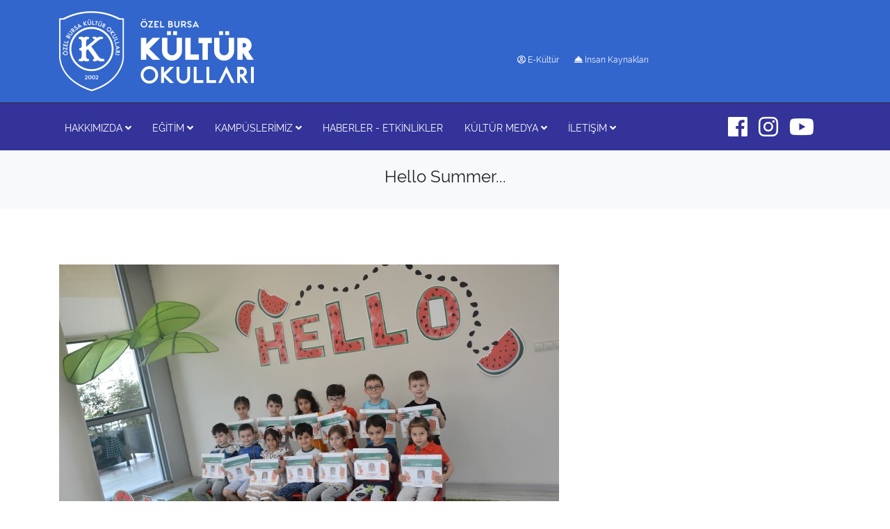

--- FILE ---
content_type: text/html; charset=utf-8
request_url: https://www.ozelbursakulturokullari.com/hello-summer-y-1131
body_size: 24726
content:

<!DOCTYPE html>
<html>
<head>
    <meta name="google-site-verification" content="qZFAzVvrY5_7XGCdxbkdW1qPnm9jDsurX10raDyt0dg" />
    <meta charset="utf-8">
    <meta name="viewport" content="width=device-width, initial-scale=1, shrink-to-fit=no">
    <title>Hello Summer...</title>
    <meta name="description" content="&#214;zel Bursa K&#252;lt&#252;r Anaokulu &#246;ğrencileri 2017-2018 eğitim ve &#246;ğretim yılı s&#252;resince ger&#231;ekleştirilen uygulama ve &#231;alışmaları başarıyla tamamladı.">
    <link rel="icon" href="/favicon.ico" type="image/x-icon">
    <link href="/styles/ana?v=mwWOvabWS5aLQYSVPIBZfX8IZzc__L24CsoNREOWdko1" rel="stylesheet"/>

    <link href="/styles/fancybox?v=UcI1iGn1I-AHe6sym9Qv-JXXqALv0DagP9zr8E2P7bQ1" rel="stylesheet"/>

    <link href="/styles/site?v=UEg87MJ3wqHv6FhGmytfNXYXgAbpkqoySx2y11DVNwU1" rel="stylesheet"/>

    
        <link href="/assets/libs/social/jssocials.css" rel="stylesheet" />
        
    

    <!-- Google tag (gtag.js) -->
    <script async src="https://www.googletagmanager.com/gtag/js?id=G-RK9012BQJV"></script>
    <script>
        window.dataLayer = window.dataLayer || [];
        function gtag() { dataLayer.push(arguments); }
        gtag('js', new Date());

        gtag('config', 'G-RK9012BQJV');
    </script>
</head>

<body>
    <section id="header">
        <div class="container">
            <div class="row">
                <div class="col-md-4 col-sm-12 text-center text-sm-left">
                    <a href="/">
                        <img src="/assets/img/logo.png" alt="Kültür Okulları" class="img-fluid">
                    </a>
                </div>
                <div class="col-md-8 text-right pt-5 d-none d-md-block d-lg-block">
                    <div class="row">
                        <div class="col-8 pt-2">
                            <a href="https://ogrenci.ozelbursakulturokullari.com" rel="nofollow" target="_blank" class="btn btn-sm text-light btn-link" style="font-size:12px;">
                                <i class="far fa-user-circle"></i>
                                E-Kültür
                            </a>
                            <a href="/insan-kaynaklari" class="btn btn-sm text-light btn-link" style="font-size:12px;">
                                <i class="fas fa-concierge-bell"></i>
                                İnsan Kaynakları
                            </a>
                        </div>
                       
                        
                    </div>
                </div>
            </div>
        </div>
    </section>

    
    
<section id="bolum-ana-menu">
    <div class="container">
        <nav class="navbar navbar-expand-lg" id="ana-menu">
            <a class="navbar-brand d-block d-md-none" href="#">Kültür Okulları</a>
            <button class="navbar-toggler" type="button" data-toggle="collapse" data-target="#ana-menu-dropdown"
                    aria-controls="ana-menu-dropdown" aria-expanded="false" aria-label="Toggle navigation">
                <div class="text-white p2"><i class="fas fa-bars text-white"></i> MENÜ</div>
            </button>
            <div class="collapse navbar-collapse" id="ana-menu-dropdown">
                <ul class="navbar-nav navbar-sol">
                    
                    <li class="nav-item dropdown">
                        <a class="nav-link" href="/hakkimizda.cshtml" id="nav-btn-hakkimizda" role="button" data-toggle="dropdown"
                           aria-haspopup="true" aria-expanded="false">
                            HAKKIMIZDA <i class="fas fa-angle-down"></i>
                        </a>
                        <div class="dropdown-menu" aria-labelledby="nav-btn-hakkimizda">
                            <a class="dropdown-item" href="/tarihce">Tarihçe</a>
                            <a class="dropdown-item" href="/kurucularimiz">Kurucularımız</a>
                            
                            <a class="dropdown-item" href="/felsefemiz">Eğitim Felsefemiz</a>
                            
                            <a class="dropdown-item" href="/kayit-sistemi">Kayıt Sistemi</a>

                            
                            
                        </div>
                    </li>

                    <li class="nav-item dropdown">
                        <a class="nav-link" href="#" id="nav-btn-egitim" role="button" data-toggle="dropdown"
                           aria-haspopup="true" aria-expanded="false">
                            EĞİTİM <i class="fas fa-angle-down"></i>
                        </a>
                        <ul class="dropdown-menu" aria-labelledby="nav-btn-egitim">
                            <li><a class="dropdown-item" href="/neden-kultur">Neden Kültür?</a></li>
                            <li><a class="dropdown-item" href="/mezunlarimiz">Mezunlarımız - Başarılarımız</a></li>
                            <li>
                                <a class="dropdown-item dropdown-toggle" href="#">Akademik Eğitim</a>
                                <ul class="dropdown-menu">
                                    <li><a class="dropdown-item" href="/bursa-ozel-anaokulu">Anaokulu</a></li>
                                    <li><a class="dropdown-item" href="/bursa-ozel-ilkokul">İlkokul</a></li>
                                    <li><a class="dropdown-item" href="/bursa-ozel-ortaokul">Ortaokul</a></li>
                                    <li><a class="dropdown-item" href="/bursa-ozel-lise">Lise</a></li>
                                </ul>
                            </li>
                            <li>
                                <a class="dropdown-item" href="/yabanci-dil-egitimi">Dil Eğitimi</a>
                            </li>
                            <li>
                                <a class="dropdown-item" href="/sanat-spor-egitimi">Sanat ve Spor</a>
                            </li>
                            <li>
                                <a class="dropdown-item" href="/bilisim">Bilişim</a>
                            </li>
                            <li>
                                <a class="dropdown-item" href="/kuluplerimiz">Kulüpler</a>
                            </li>
                            <li>
                                <a class="dropdown-item" href="/yasayan-okul">Yaşayan Okul</a>
                            </li>
                        </ul>
                    </li>

                    <li class="nav-item dropdown">
                        <a class="nav-link" href="#" id="nav-btn-kampuslerimiz" role="button" data-toggle="dropdown"
                           aria-haspopup="true" aria-expanded="false">
                            KAMPÜSLERİMİZ <i class="fas fa-angle-down"></i>
                        </a>
                        <div class="dropdown-menu" aria-labelledby="nav-btn-kampuslerimiz">
                                    <a class="dropdown-item" href="/bademli-kampusu-s-16">Bademli Kamp&#252;s&#252;</a>
                                    <a class="dropdown-item" href="/ozluce-kampusu-s-13">&#214;zl&#252;ce Kamp&#252;s&#252;</a>

                        </div>
                    </li>

                    <li class="nav-item dropdown">
                        <a class="nav-link" href="/haber-ve-etkinlikler" role="button">
                            HABERLER - ETKİNLİKLER
                        </a>
                    </li>

                    <li class="nav-item dropdown">
                        <a class="nav-link" href="#" id="nav-btn-yayinlarimiz" role="button" data-toggle="dropdown"
                           aria-haspopup="true" aria-expanded="false">
                            KÜLTÜR MEDYA <i class="fas fa-angle-down"></i>
                        </a>
                        <div class="dropdown-menu" aria-labelledby="nav-btn-yayinlarimiz">
                            <a class="dropdown-item" href="/kulturlu-cocuk">Kültürlü Çocuk</a>
                            
                            
                        </div>
                    </li>

                    <li class="nav-item d-block d-md-none">
                        <a class="nav-link" href="https://ogrenci.ozelbursakulturokullari.com">
                            <i class="far fa-user-circle"></i> E-KÜLTÜR
                        </a>
                    </li>

                    <li class="nav-item d-block d-md-none">
                        <a class="nav-link" href="/insan-kaynaklari">
                            <i class="fas fa-concierge-bell"></i> İnsan Kaynakları
                        </a>
                    </li>

                    <li class="nav-item dropdown">
                        <a class="nav-link" href="#" id="nav-btn-iletisim" role="button" data-toggle="dropdown"
                           aria-haspopup="true" aria-expanded="false">
                            İLETİŞİM <i class="fas fa-angle-down"></i>
                        </a>
                        <div class="dropdown-menu" aria-labelledby="nav-btn-iletisim">
                            <a class="dropdown-item" href="/iletisim-bilgileri">İletişim Bilgileri</a>
                            <a class="dropdown-item" href="/bize-yazin">Bize Yazın</a>
                        </div>
                    </li>
                </ul>

                <ul class="navbar-nav ml-auto">
                    <li class="nav-item d-none d-md-block">
                        <a class="nav-link" href="https://www.facebook.com/OzelBursaKulturOkullari" rel="nofollow" target="_blank"><i class="fab fa-facebook fa-2x"></i></a>
                    </li>
                    <li class="nav-item d-none d-md-block">
                        <a class="nav-link" href="https://www.instagram.com/ozelbursakulturokullari/" rel="nofollow" target="_blank"><i class="fab fa-instagram fa-2x"></i></a>
                    </li>
                    <li class="nav-item d-none d-md-block">
                        <a class="nav-link" href="https://www.youtube.com/channel/UCfxrjf2-mLBfWfRmGtIp9yQ/videos" rel="nofollow" target="_blank"><i class="fab fa-youtube fa-2x"></i></a>
                    </li>
                    <li>
                        
                        
                        
                    </li>
                </ul>
            </div>
        </nav>
    </div>
</section>

    
    <section id="main-container">
                <section id="kltr-sayfa-baslik" class="bg-light text-center py-4">
            <div class="container">
                <h4>Hello Summer...</h4>
            </div>
        </section>
        <section id="kltr-sayfa-icerik">
            <div class="container">
                
                <div class="icerik">
                    <div class="row">
                        <div class="col-md-12">
                                <p>
                                    <img src="/assets/img/upload/buyuk/1131_bc36af7e-b292-405c-a376-6a1cff00128c.jpg" alt="Hello Summer..." class="img-fluid" />
                                </p>
                            <div class="page-break"></div>
                            <div class="content">
                                <p><small><i class="far fa-clock"></i> 8.06.2018</small></p>
                                <p><p>&Ouml;zel Bursa K&uuml;lt&uuml;r Anaokulu &ouml;ğrencileri 2017-2018 eğitim ve &ouml;ğretim yılı s&uuml;resince ger&ccedil;ekleştirilen uygulama ve &ccedil;alışmaları başarıyla tamamladı. Miniklerimiz &ldquo;Karne G&uuml;n&uuml;&rdquo; kendilerine yapılan s&uuml;rprizlerle mutlu olurken, hazırlanan etkinliklerde de arkadaşları ile birlikte eğlenip, gurur ve heyecanla karnelerini aldılar.</p>
</p>
                                <div id="sosyal-medya-paylas" class="mt-4"></div>
                            </div>
                        </div>
                    </div>
                </div>
            </div>
        </section>
        <section id="kltr-yazi-galeri" class="my-5">
                    <div class="container">
                        <div class="row">
                                <div class="col-md-3 p-2 text-center">
                                    <a href="/assets/img/upload/buyuk/1131_8ce81b94-8e9c-463c-9763-f5f61414a59e.jpg" data-fancybox="gallery" data-caption="Hello Summer...">
                                        <img src="/assets/img/upload/buyuk/1131_8ce81b94-8e9c-463c-9763-f5f61414a59e.jpg" alt="Hello Summer..." class="img-fluid img-thumbnail img-rounded" />
                                        
                                    </a>
                                </div>
                                <div class="col-md-3 p-2 text-center">
                                    <a href="/assets/img/upload/buyuk/1131_e35e001d-6921-4a0f-b174-27ef3b56ec3c.jpg" data-fancybox="gallery" data-caption="Hello Summer...">
                                        <img src="/assets/img/upload/buyuk/1131_e35e001d-6921-4a0f-b174-27ef3b56ec3c.jpg" alt="Hello Summer..." class="img-fluid img-thumbnail img-rounded" />
                                        
                                    </a>
                                </div>
                                <div class="col-md-3 p-2 text-center">
                                    <a href="/assets/img/upload/buyuk/1131_761651e8-4abf-4497-817f-8d5bf8843169.jpg" data-fancybox="gallery" data-caption="Hello Summer...">
                                        <img src="/assets/img/upload/buyuk/1131_761651e8-4abf-4497-817f-8d5bf8843169.jpg" alt="Hello Summer..." class="img-fluid img-thumbnail img-rounded" />
                                        
                                    </a>
                                </div>
                                <div class="col-md-3 p-2 text-center">
                                    <a href="/assets/img/upload/buyuk/1131_53dfc825-1da5-4f6a-82df-259ca10390ff.jpg" data-fancybox="gallery" data-caption="Hello Summer...">
                                        <img src="/assets/img/upload/buyuk/1131_53dfc825-1da5-4f6a-82df-259ca10390ff.jpg" alt="Hello Summer..." class="img-fluid img-thumbnail img-rounded" />
                                        
                                    </a>
                                </div>
                                <div class="col-md-3 p-2 text-center">
                                    <a href="/assets/img/upload/buyuk/1131_b4e77e31-f1c9-4b38-885c-b947b57c8feb.jpg" data-fancybox="gallery" data-caption="Hello Summer...">
                                        <img src="/assets/img/upload/buyuk/1131_b4e77e31-f1c9-4b38-885c-b947b57c8feb.jpg" alt="Hello Summer..." class="img-fluid img-thumbnail img-rounded" />
                                        
                                    </a>
                                </div>
                                <div class="col-md-3 p-2 text-center">
                                    <a href="/assets/img/upload/buyuk/1131_1aae04d4-d1af-4b11-80e0-7e3a5fe5d983.jpg" data-fancybox="gallery" data-caption="Hello Summer...">
                                        <img src="/assets/img/upload/buyuk/1131_1aae04d4-d1af-4b11-80e0-7e3a5fe5d983.jpg" alt="Hello Summer..." class="img-fluid img-thumbnail img-rounded" />
                                        
                                    </a>
                                </div>
                                <div class="col-md-3 p-2 text-center">
                                    <a href="/assets/img/upload/buyuk/1131_9216089f-8115-4081-994e-74f4fa7fd674.jpg" data-fancybox="gallery" data-caption="Hello Summer...">
                                        <img src="/assets/img/upload/buyuk/1131_9216089f-8115-4081-994e-74f4fa7fd674.jpg" alt="Hello Summer..." class="img-fluid img-thumbnail img-rounded" />
                                        
                                    </a>
                                </div>
                                <div class="col-md-3 p-2 text-center">
                                    <a href="/assets/img/upload/buyuk/1131_34c2198e-03b0-498a-802c-7e4bcb9908dc.jpg" data-fancybox="gallery" data-caption="Hello Summer...">
                                        <img src="/assets/img/upload/buyuk/1131_34c2198e-03b0-498a-802c-7e4bcb9908dc.jpg" alt="Hello Summer..." class="img-fluid img-thumbnail img-rounded" />
                                        
                                    </a>
                                </div>
                                <div class="col-md-3 p-2 text-center">
                                    <a href="/assets/img/upload/buyuk/1131_b2c55ab5-4bc7-444c-8970-15f3c358154a.jpg" data-fancybox="gallery" data-caption="Hello Summer...">
                                        <img src="/assets/img/upload/buyuk/1131_b2c55ab5-4bc7-444c-8970-15f3c358154a.jpg" alt="Hello Summer..." class="img-fluid img-thumbnail img-rounded" />
                                        
                                    </a>
                                </div>
                                <div class="col-md-3 p-2 text-center">
                                    <a href="/assets/img/upload/buyuk/1131_761f7d9d-8ca2-480d-a629-7d2ce8f1326a.jpg" data-fancybox="gallery" data-caption="Hello Summer...">
                                        <img src="/assets/img/upload/buyuk/1131_761f7d9d-8ca2-480d-a629-7d2ce8f1326a.jpg" alt="Hello Summer..." class="img-fluid img-thumbnail img-rounded" />
                                        
                                    </a>
                                </div>
                                <div class="col-md-3 p-2 text-center">
                                    <a href="/assets/img/upload/buyuk/1131_abafd1f8-05fe-40f0-85a6-10848466d062.jpg" data-fancybox="gallery" data-caption="Hello Summer...">
                                        <img src="/assets/img/upload/buyuk/1131_abafd1f8-05fe-40f0-85a6-10848466d062.jpg" alt="Hello Summer..." class="img-fluid img-thumbnail img-rounded" />
                                        
                                    </a>
                                </div>
                                <div class="col-md-3 p-2 text-center">
                                    <a href="/assets/img/upload/buyuk/1131_5320fad7-151e-437e-8b84-9b92ae7a9f7b.jpg" data-fancybox="gallery" data-caption="Hello Summer...">
                                        <img src="/assets/img/upload/buyuk/1131_5320fad7-151e-437e-8b84-9b92ae7a9f7b.jpg" alt="Hello Summer..." class="img-fluid img-thumbnail img-rounded" />
                                        
                                    </a>
                                </div>
                                <div class="col-md-3 p-2 text-center">
                                    <a href="/assets/img/upload/buyuk/1131_738c8e42-2acf-4785-a408-2eafb1affc16.jpg" data-fancybox="gallery" data-caption="Hello Summer...">
                                        <img src="/assets/img/upload/buyuk/1131_738c8e42-2acf-4785-a408-2eafb1affc16.jpg" alt="Hello Summer..." class="img-fluid img-thumbnail img-rounded" />
                                        
                                    </a>
                                </div>
                                <div class="col-md-3 p-2 text-center">
                                    <a href="/assets/img/upload/buyuk/1131_a252df77-baf3-47ab-8ea0-1423eabb0bba.jpg" data-fancybox="gallery" data-caption="Hello Summer...">
                                        <img src="/assets/img/upload/buyuk/1131_a252df77-baf3-47ab-8ea0-1423eabb0bba.jpg" alt="Hello Summer..." class="img-fluid img-thumbnail img-rounded" />
                                        
                                    </a>
                                </div>
                                <div class="col-md-3 p-2 text-center">
                                    <a href="/assets/img/upload/buyuk/1131_6ea7c812-065b-48fd-888e-de923d6015b8.jpg" data-fancybox="gallery" data-caption="Hello Summer...">
                                        <img src="/assets/img/upload/buyuk/1131_6ea7c812-065b-48fd-888e-de923d6015b8.jpg" alt="Hello Summer..." class="img-fluid img-thumbnail img-rounded" />
                                        
                                    </a>
                                </div>
                                <div class="col-md-3 p-2 text-center">
                                    <a href="/assets/img/upload/buyuk/1131_896e8411-ff2e-480d-beb8-a85f8916e483.jpg" data-fancybox="gallery" data-caption="Hello Summer...">
                                        <img src="/assets/img/upload/buyuk/1131_896e8411-ff2e-480d-beb8-a85f8916e483.jpg" alt="Hello Summer..." class="img-fluid img-thumbnail img-rounded" />
                                        
                                    </a>
                                </div>
                        </div>
                    </div>

        </section>

    </section>

    <div id="toTop" class="btn btn-dark"><i class="fas fa-angle-double-up"></i></div>

    
    <footer class="bg-dark pt-4 text-white small">
    <div class="container">
        <div class="row">
            <div class="col-md-4">
                <p class="pb-2"><img src="/assets/img/logo.png" alt="Kültür Okulları"></p>
                <p class="mt-4">
                    <a class="btn btn-link text-white" href="https://www.facebook.com/OzelBursaKulturOkullari" rel="nofollow" target="_blank"><i class="fab fa-facebook"></i></a>
                    <a class="btn btn-link text-white" href="https://www.instagram.com/ozelbursakulturokullari/" rel="nofollow" target="_blank"><i class="fab fa-instagram"></i></a>
                    <a class="btn btn-link text-white" href="https://www.youtube.com/channel/UCfxrjf2-mLBfWfRmGtIp9yQ/videos" rel="nofollow" target="_blank"><i class="fab fa-youtube"></i></a>
                    ozelbursakulturokullari
                </p>
            </div>
            <div class="col-md-4">
            </div>
            <div class="col-md-4">
                <h6 class="mb-4">
                    İLETİŞİM
                </h6>
                <div class="row">
                    <div class="col-md-4">
                        <span class="font-weight-bold">Özlüce</span>
                    </div>
                    <div class="col-md-8">
                        <a href="tel:02244132525">(0224) 413 25 25</a>
                    </div>
                </div>
                
                <div class="row">
                    <div class="col-md-4">
                        <span class="font-weight-bold">Bademli</span>
                    </div>
                    <div class="col-md-8">
                        <a href="tel:02246002627">(0224) 600 26 27</a>
                    </div>
                </div>
                <div class="row">
                    <div class="col-md-4">
                        <span class="font-weight-bold">Bademli ( Lise )</span>
                    </div>
                    <div class="col-md-8">
                        <a href="tel:02246002626">(0224) 600 26 26</a>
                    </div>
                </div>
                <p class="mt-5"><i class="fa fa-envelope-o" aria-hidden="true"></i> <a href="mailto:bilgi@kulturokullari.com">bilgi@kulturokullari.com</a></p>
                <p>MEŞALE ÖZEL EĞİTİM KUR İNŞ SAN VE TİC A.Ş</p>
            </div>
        </div>
    </div>
</footer>

    
    <script src="/bundles/jquery?v=1gA1h71cPlfe-EUZANqbySxQFndqIodxHFd0YGExxaY1"></script>

    <script src="/bundles/validate?v=pJ01T-NV2t_AnFv0w7IgmZETBQwfF8Nb4G8xLDREI9E1"></script>

    <script src="/bundles/bootstrap?v=ir0mDkNAz_k4z2mgliXblsRoAsfq9-vb5ooZ6PIuRNk1"></script>

    <script src="/bundles/fancybox?v=5YVERxPv543H5LK_1Oe8pc6y-LEavTITIIPDXvaUd_k1"></script>

    <script src="/bundles/site?v=vp1EPtmkQUBa6ZHyMfPSmUunxHAm3_Cwh87kRc06mds1"></script>


    
        <script src="/assets/libs/social/jssocials.min.js"></script>
        <script>
            $("#sosyal-medya-paylas").jsSocials({
                shares: ["twitter", "facebook", "googleplus", "whatsapp"]
            });
        </script>
    
</body>
</html>

--- FILE ---
content_type: text/css; charset=utf-8
request_url: https://www.ozelbursakulturokullari.com/styles/site?v=UEg87MJ3wqHv6FhGmytfNXYXgAbpkqoySx2y11DVNwU1
body_size: 7757
content:
@font-face{font-family:Raleway;src:url("/assets/fonts/raleway/Raleway-Regular.ttf")}body{font-family:'Raleway',sans-serif;overflow-x:hidden}a:hover{text-decoration:none!important}.bold{font-weight:bold}#header{background:#36c;background-size:190px;background-repeat:no-repeat;background-position:right;border-bottom:1px solid #333;padding:1em}#bolum-ana-menu{background:#339;z-index:9!important;display:block}#ana-menu{padding-left:0;margin-left:0;padding-top:.6em}#ana-menu a{color:#fff}#ana-menu .navbar-sol .nav-link{margin-right:1em;font-size:.9em}#ana-menu .nav-item.show{border-bottom:1px solid #fff;font-weight:bold}#ana-menu .nav-item .dropdown-menu.show{margin-top:.5em}#ana-menu .dropdown-menu{background-image:linear-gradient(#339,#36c)}#ana-menu .dropdown-menu .dropdown-item{color:#fff}#ana-menu .dropdown-menu .dropdown-item:last-child{border:none}#ana-menu .dropdown-menu a:hover,#ana-menu .dropdown-menu a:focus{color:#fff;background:#339}#bolum-menu-alt-background{background:#339;height:95px;display:inline-block;width:100%}#bolum-menu-alt-background-icerik{text-align:center;margin-top:-6em}#bolum-menu-alt-background-resim{text-align:center;margin-top:-6em}#bolum-menu-alt-background-resim img{}#slider-ana{max-width:1612px;margin:0 auto;margin-top:-6em}@media(max-width:1920px){#slider-ana{}}#slider-ana .carousel-item img{max-height:540px}footer{bottom:0;padding-bottom:6rem}footer a,footer a:hover{color:#fff}textarea:focus,input[type="text"]:focus,input[type="password"]:focus,input[type="datetime"]:focus,input[type="datetime-local"]:focus,input[type="date"]:focus,input[type="month"]:focus,input[type="time"]:focus,input[type="week"]:focus,input[type="number"]:focus,input[type="email"]:focus,input[type="url"]:focus,input[type="search"]:focus,input[type="tel"]:focus,input[type="color"]:focus,.uneditable-input:focus{border-color:none;box-shadow:none;outline:0 none}.bolum-baslik{height:6em;margin-top:4em;display:block}#bolum-akademikBirimler{background:#f6f6f6}#bolum-akademikBirimler img{padding-right:1em}#bolum-akademikBirimler a{color:#333;display:block}#bolum-akademikBirimler a:hover{font-weight:bold;font-weight:bolder}#bolum-kampusler{padding:3em 0;font-weight:bold}#bolum-yayinlarimiz{padding-bottom:6em}#slider-veliyorum{}#slider-veliyorum .carousel-indicators li{background:#333}#slider-veliyorum .carousel-indicators li.active{background:#36c}#sayfa-banner{}#sayfa-icerik{margin-top:2em;margin-bottom:8em}#sol-tab a{margin-top:1em;color:#333}#sol-tab a.active,#sol-tab a.active i{color:#fff!important}#sol-menu{margin-top:2rem}#sol-menu a{font-weight:bold;color:#333}.img-hover{overflow:hidden;position:relative}.img-hover:before{content:"";width:100%;height:100%;background:rgba(255,255,255,.7);position:absolute;top:0;left:0;z-index:1;transform:skew(45deg) scaleX(0);transition:all 400ms cubic-bezier(.175,.885,.32,1.275)}.img-hover:hover:before{transform:skew(0) scaleX(1)}.img-hover img{width:100%;height:auto;transform:scale(1);transition:all .5s ease 0s}.img-hover:hover img{transform:scale(1.2)}.img-hover .box-content{width:100%;text-align:center;position:absolute;top:55%;left:0;opacity:0;z-index:2;transform:translateY(-50%) scale(.8);transition:all .2s ease 0s}.img-hover:hover .box-content{opacity:1;transform:translateY(-50%) scale(1)}.img-hover .title{font-size:22px;font-weight:600;color:#36c;text-transform:uppercase;margin:0 0 5px 0;position:relative;transition:all .5s ease 0s}.img-hover .post{display:block;font-size:16px;color:#000;letter-spacing:1px;text-transform:capitalize;margin-bottom:10px}.img-hover .icon{padding:0;margin:0;list-style:none}.img-hover .icon li{display:inline-block;margin-left:5px;opacity:0;transform:translateY(50%);transition:all .3s ease .1s}.img-hover:hover .icon li{opacity:1;transform:translateY(0)}.box:hover .icon li:nth-child(2){transition-delay:.2s}.img-hover .icon li a{display:block;width:35px;height:35px;line-height:33px;border-radius:50% 0 50% 50%;background:#fff;font-size:17px;color:#36c;transition:all .3s ease 0s}.img-hover .icon li a:hover{background:#fff;color:#36c;box-shadow:0 0 0 3px #36c inset}@media only screen and (max-width:990px){.img-hover{margin-bottom:30px}}#kltr-sayfa-baslik{}#kltr-sayfa-icerik{padding:5em 0;min-height:30em}.field-validation-error{color:red;font-size:80%;font-weight:400}.spinner-blue{width:60px;height:60px;background-color:#36c;margin:100px auto;-webkit-animation:sk-rotateplane 1.2s infinite ease-in-out;animation:sk-rotateplane 1.2s infinite ease-in-out}@-webkit-keyframes sk-rotateplane{0%{-webkit-transform:perspective(120px)}50%{-webkit-transform:perspective(120px) rotateY(180deg)}100%{-webkit-transform:perspective(120px) rotateY(180deg) rotateX(180deg)}}@keyframes sk-rotateplane{0%{transform:perspective(120px) rotateX(0deg) rotateY(0deg);-webkit-transform:perspective(120px) rotateX(0deg) rotateY(0deg)}50%{transform:perspective(120px) rotateX(-180.1deg) rotateY(0deg);-webkit-transform:perspective(120px) rotateX(-180.1deg) rotateY(0deg)}100%{transform:perspective(120px) rotateX(-180deg) rotateY(-179.9deg);-webkit-transform:perspective(120px) rotateX(-180deg) rotateY(-179.9deg)}}#toTop{position:fixed;bottom:10px;right:10px;cursor:pointer;display:none}.text-orange{color:#fc5000!important}.sayfa-etkinlik-liste-tek{list-style:none;padding:6px}.sayfa-etkinlik-liste-tek li{margin-bottom:6px}.sayfa-etkinlik-liste{list-style:none;padding:6px;margin-bottom:5rem}.sayfa-etkinlik-liste li{float:left;width:50%;margin-bottom:1rem}#bolum-kampusResimler img{-webkit-filter:grayscale(100%);filter:grayscale(100%)}.navbar-light .navbar-nav .nav-link{color:#404040}.btco-menu li>a{padding:10px 15px;color:#000}.btco-menu .active a:focus,.btco-menu li a:focus,.navbar>.show>a:focus{background:transparent;outline:0}.dropdown-menu .show>.dropdown-toggle::after{transform:rotate(-90deg)}.sag-alt-caption{position:absolute;bottom:20px;right:20px;background-color:#000;color:#fff;padding:20px;background:rgba(0,0,0,.7)}#kulturlu-cocuk img{opacity:.7}#kulturlu-cocuk img:hover{opacity:1}#bolum-bilgilendirme{display:block}.bilgilendirme{height:500px;display:inline-block;vertical-align:top;position:relative;color:#fff;padding:1rem}.robolution-banner{background:linear-gradient(rgba(0,0,0,.8),rgba(227,31,41,.6)),url("../../assets/img/ana/robolution.jpg") no-repeat}.robolution-banner:hover{background:rgba(0,0,0,.7)}.erkenkayit-banner{background:linear-gradient(rgba(0,0,0,.8),rgba(0,0,0,.6)),url("../../assets/img/ana/erken-kayit.jpg") no-repeat center}.erkenkayit-banner:hover{background:rgba(0,0,0,.7)}@media only screen and (max-width:480px){#kltr-ana-slider img{height:auto!important;width:auto!important;text-align:center}.page-break{height:.5rem}#bolum-akademikBirimler div{border:none!important}.shadow,.shadow-sm,.shadow-lg{box-shadow:none!important}}@media screen and (device-aspect-ratio:2/3){select,textarea,input[type="text"],input[type="password"],input[type="datetime"],input[type="datetime-local"],input[type="date"],input[type="month"],input[type="time"],input[type="week"],input[type="number"],input[type="email"],input[type="url"]{font-size:16px}}@media screen and (device-aspect-ratio:40/71){select,textarea,input[type="text"],input[type="password"],input[type="datetime"],input[type="datetime-local"],input[type="date"],input[type="month"],input[type="time"],input[type="week"],input[type="number"],input[type="email"],input[type="url"]{font-size:16px}}@media screen and (device-aspect-ratio:375/667){select,textarea,input[type="text"],input[type="password"],input[type="datetime"],input[type="datetime-local"],input[type="date"],input[type="month"],input[type="time"],input[type="week"],input[type="number"],input[type="email"],input[type="url"]{font-size:16px}}@media screen and (device-aspect-ratio:9/16){select,textarea,input[type="text"],input[type="password"],input[type="datetime"],input[type="datetime-local"],input[type="date"],input[type="month"],input[type="time"],input[type="week"],input[type="number"],input[type="email"],input[type="url"]{font-size:16px}}

--- FILE ---
content_type: application/javascript
request_url: https://www.ozelbursakulturokullari.com/assets/libs/social/jssocials.min.js
body_size: 9615
content:
/*! jssocials - v1.4.0 - 2016-10-10
* http://js-socials.com
* Copyright (c) 2016 Artem Tabalin; Licensed MIT */
!function (a, b, c) { function d(a, c) { var d = b(a); d.data(f, this), this._$element = d, this.shares = [], this._init(c), this._render() } var e = "JSSocials", f = e, g = function (a, c) { return b.isFunction(a) ? a.apply(c, b.makeArray(arguments).slice(2)) : a }, h = /(\.(jpeg|png|gif|bmp|svg)$|^data:image\/(jpeg|png|gif|bmp|svg\+xml);base64)/i, i = /(&?[a-zA-Z0-9]+=)?\{([a-zA-Z0-9]+)\}/g, j = { G: 1e9, M: 1e6, K: 1e3 }, k = {}; d.prototype = { url: "", text: "", shareIn: "blank", showLabel: function (a) { return this.showCount === !1 ? a > this.smallScreenWidth : a >= this.largeScreenWidth }, showCount: function (a) { return a <= this.smallScreenWidth ? "inside" : !0 }, smallScreenWidth: 640, largeScreenWidth: 1024, resizeTimeout: 200, elementClass: "jssocials", sharesClass: "jssocials-shares", shareClass: "jssocials-share", shareButtonClass: "jssocials-share-button", shareLinkClass: "btn btn-light btn-sm", shareLogoClass: "jssocials-share-logo", shareLabelClass: "jssocials-share-label", shareLinkCountClass: "jssocials-share-link-count", shareCountBoxClass: "jssocials-share-count-box", shareCountClass: "jssocials-share-count", shareZeroCountClass: "jssocials-share-no-count", _init: function (a) { this._initDefaults(), b.extend(this, a), this._initShares(), this._attachWindowResizeCallback() }, _initDefaults: function () { this.url = a.location.href, this.text = b.trim(b("meta[name=description]").attr("content") || b("title").text()) }, _initShares: function () { this.shares = b.map(this.shares, b.proxy(function (a) { "string" == typeof a && (a = { share: a }); var c = a.share && k[a.share]; if (!c && !a.renderer) throw Error("Share '" + a.share + "' is not found"); return b.extend({ url: this.url, text: this.text }, c, a) }, this)) }, _attachWindowResizeCallback: function () { b(a).on("resize", b.proxy(this._windowResizeHandler, this)) }, _detachWindowResizeCallback: function () { b(a).off("resize", this._windowResizeHandler) }, _windowResizeHandler: function () { (b.isFunction(this.showLabel) || b.isFunction(this.showCount)) && (a.clearTimeout(this._resizeTimer), this._resizeTimer = setTimeout(b.proxy(this.refresh, this), this.resizeTimeout)) }, _render: function () { this._clear(), this._defineOptionsByScreen(), this._$element.addClass(this.elementClass), this._$shares = b("<div>").addClass(this.sharesClass).appendTo(this._$element), this._renderShares() }, _defineOptionsByScreen: function () { this._screenWidth = b(a).width(), this._showLabel = g(this.showLabel, this, this._screenWidth), this._showCount = g(this.showCount, this, this._screenWidth) }, _renderShares: function () { b.each(this.shares, b.proxy(function (a, b) { this._renderShare(b) }, this)) }, _renderShare: function (a) { var c; c = b.isFunction(a.renderer) ? b(a.renderer()) : this._createShare(a), c.addClass(this.shareClass).addClass(a.share ? "jssocials-share-" + a.share : "").addClass(a.css).appendTo(this._$shares) }, _createShare: function (a) { var c = b("<div>"), d = this._createShareLink(a).appendTo(c); if (this._showCount) { var e = "inside" === this._showCount, f = e ? d : b("<div>").addClass(this.shareCountBoxClass).appendTo(c); f.addClass(e ? this.shareLinkCountClass : this.shareCountBoxClass), this._renderShareCount(a, f) } return c }, _createShareLink: function (a) { var c = this._getShareStrategy(a), d = c.call(a, { shareUrl: this._getShareUrl(a) }); return d.addClass(this.shareLinkClass).append(this._createShareLogo(a)), this._showLabel && d.append(this._createShareLabel(a)), b.each(this.on || {}, function (c, e) { b.isFunction(e) && d.on(c, b.proxy(e, a)) }), d }, _getShareStrategy: function (a) { var b = m[a.shareIn || this.shareIn]; if (!b) throw Error("Share strategy '" + this.shareIn + "' not found"); return b }, _getShareUrl: function (a) { var b = g(a.shareUrl, a); return this._formatShareUrl(b, a) }, _createShareLogo: function (a) { var c = a.logo, d = h.test(c) ? b("<img>").attr("src", a.logo) : b("<i>").addClass(c); return d.addClass(this.shareLogoClass), d }, _createShareLabel: function (a) { return b("<span>").addClass(this.shareLabelClass).text(a.label) }, _renderShareCount: function (a, c) { var d = b("<span>").addClass(this.shareCountClass); c.addClass(this.shareZeroCountClass).append(d), this._loadCount(a).done(b.proxy(function (a) { a && (c.removeClass(this.shareZeroCountClass), d.text(a)) }, this)) }, _loadCount: function (a) { var c = b.Deferred(), d = this._getCountUrl(a); if (!d) return c.resolve(0).promise(); var e = b.proxy(function (b) { c.resolve(this._getCountValue(b, a)) }, this); return b.getJSON(d).done(e).fail(function () { b.get(d).done(e).fail(function () { c.resolve(0) }) }), c.promise() }, _getCountUrl: function (a) { var b = g(a.countUrl, a); return this._formatShareUrl(b, a) }, _getCountValue: function (a, c) { var d = (b.isFunction(c.getCount) ? c.getCount(a) : a) || 0; return "string" == typeof d ? d : this._formatNumber(d) }, _formatNumber: function (a) { return b.each(j, function (b, c) { return a >= c ? (a = parseFloat((a / c).toFixed(2)) + b, !1) : void 0 }), a }, _formatShareUrl: function (b, c) { return b.replace(i, function (b, d, e) { var f = c[e] || ""; return f ? (d || "") + a.encodeURIComponent(f) : "" }) }, _clear: function () { a.clearTimeout(this._resizeTimer), this._$element.empty() }, _passOptionToShares: function (a, c) { var d = this.shares; b.each(["url", "text"], function (e, f) { f === a && b.each(d, function (b, d) { d[a] = c }) }) }, _normalizeShare: function (a) { return b.isNumeric(a) ? this.shares[a] : "string" == typeof a ? b.grep(this.shares, function (b) { return b.share === a })[0] : a }, refresh: function () { this._render() }, destroy: function () { this._clear(), this._detachWindowResizeCallback(), this._$element.removeClass(this.elementClass).removeData(f) }, option: function (a, b) { return 1 === arguments.length ? this[a] : (this[a] = b, this._passOptionToShares(a, b), void this.refresh()) }, shareOption: function (a, b, c) { return a = this._normalizeShare(a), 2 === arguments.length ? a[b] : (a[b] = c, void this.refresh()) } }, b.fn.jsSocials = function (a) { var e = b.makeArray(arguments), g = e.slice(1), h = this; return this.each(function () { var e, i = b(this), j = i.data(f); if (j) if ("string" == typeof a) { if (e = j[a].apply(j, g), e !== c && e !== j) return h = e, !1 } else j._detachWindowResizeCallback(), j._init(a), j._render(); else new d(i, a) }), h }; var l = function (a) { var c; b.isPlainObject(a) ? c = d.prototype : (c = k[a], a = arguments[1] || {}), b.extend(c, a) }, m = { popup: function (c) { return b("<a>").attr("href", "#").on("click", function () { return a.open(c.shareUrl, null, "width=600, height=400, location=0, menubar=0, resizeable=0, scrollbars=0, status=0, titlebar=0, toolbar=0"), !1 }) }, blank: function (a) { return b("<a>").attr({ target: "_blank", href: a.shareUrl }) }, self: function (a) { return b("<a>").attr({ target: "_self", href: a.shareUrl }) } }; a.jsSocials = { Socials: d, shares: k, shareStrategies: m, setDefaults: l } }(window, jQuery), function (a, b, c) { b.extend(c.shares, { email: { label: "E-mail", logo: "fab fa-at", shareUrl: "mailto:{to}?subject={text}&body={url}", countUrl: "", shareIn: "self" }, twitter: { label: "Tweet", logo: "fab fa-twitter", shareUrl: "https://twitter.com/share?url={url}&text={text}&via={via}&hashtags={hashtags}", countUrl: "" }, facebook: { label: "Like", logo: "fab fa-facebook", shareUrl: "https://facebook.com/sharer/sharer.php?u={url}", countUrl: "https://graph.facebook.com/?id={url}", getCount: function (a) { return a.share && a.share.share_count || 0 } }, vkontakte: { label: "Like", logo: "fab fa-vk", shareUrl: "https://vk.com/share.php?url={url}&title={title}&description={text}", countUrl: "https://vk.com/share.php?act=count&index=1&url={url}", getCount: function (a) { return parseInt(a.slice(15, -2).split(", ")[1]) } }, googleplus: { label: "+1", logo: "fab fa-google", shareUrl: "https://plus.google.com/share?url={url}", countUrl: "" }, linkedin: { label: "Share", logo: "fab fa-linkedin", shareUrl: "https://www.linkedin.com/shareArticle?mini=true&url={url}", countUrl: "https://www.linkedin.com/countserv/count/share?format=jsonp&url={url}&callback=?", getCount: function (a) { return a.count } }, pinterest: { label: "Pin it", logo: "fab fa-pinterest", shareUrl: "https://pinterest.com/pin/create/bookmarklet/?media={media}&url={url}&description={text}", countUrl: "https://api.pinterest.com/v1/urls/count.json?&url={url}&callback=?", getCount: function (a) { return a.count } }, stumbleupon: { label: "Share", logo: "fab fa-stumbleupon", shareUrl: "http://www.stumbleupon.com/submit?url={url}&title={title}", countUrl: "https://cors-anywhere.herokuapp.com/https://www.stumbleupon.com/services/1.01/badge.getinfo?url={url}", getCount: function (a) { return a.result.views } }, telegram: { label: "Telegram", logo: "fab fa-paper-plane", shareUrl: "tg://msg?text={url} {text}", countUrl: "", shareIn: "self" }, whatsapp: { label: "WhatsApp", logo: "fab fa-whatsapp", shareUrl: "whatsapp://send?text={url} {text}", countUrl: "", shareIn: "self" }, line: { label: "LINE", logo: "fab fa-comment", shareUrl: "http://line.me/R/msg/text/?{text} {url}", countUrl: "" }, viber: { label: "Viber", logo: "fab fa-volume-control-phone", shareUrl: "viber://forward?text={url} {text}", countUrl: "", shareIn: "self" }, pocket: { label: "Pocket", logo: "fab fa-get-pocket", shareUrl: "https://getpocket.com/save?url={url}&title={title}", countUrl: "" }, messenger: { label: "Share", logo: "fab fa-commenting", shareUrl: "fb-messenger://share?link={url}", countUrl: "", shareIn: "self" } }) }(window, jQuery, window.jsSocials);